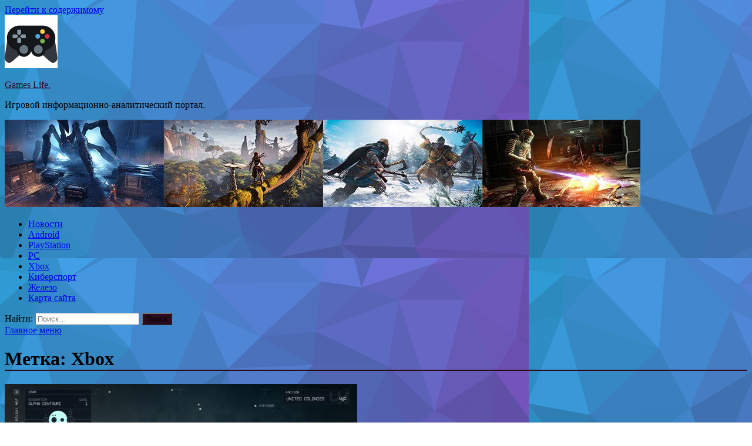

--- FILE ---
content_type: text/html; charset=UTF-8
request_url: https://liferp.ru/tag/xbox/page/18
body_size: 17206
content:
<!DOCTYPE html>
<html lang="ru-RU">
<head>
<meta charset="UTF-8">
<meta name="viewport" content="width=device-width, initial-scale=1">
<link rel="profile" href="http://gmpg.org/xfn/11">

<title>Xbox &#8212; Страница 18 &#8212; Games Life.</title>
    <style>
        #wpadminbar #wp-admin-bar-p404_free_top_button .ab-icon:before {
            content: "\f103";
            color: red;
            top: 2px;
        }
    </style>
<meta name='robots' content='max-image-preview:large' />
	<style>img:is([sizes="auto" i], [sizes^="auto," i]) { contain-intrinsic-size: 3000px 1500px }</style>
	<link rel='dns-prefetch' href='//fonts.googleapis.com' />
<link rel='stylesheet' id='wp-block-library-css' href='https://liferp.ru/wp-includes/css/dist/block-library/style.min.css' type='text/css' media='all' />
<style id='classic-theme-styles-inline-css' type='text/css'>
/*! This file is auto-generated */
.wp-block-button__link{color:#fff;background-color:#32373c;border-radius:9999px;box-shadow:none;text-decoration:none;padding:calc(.667em + 2px) calc(1.333em + 2px);font-size:1.125em}.wp-block-file__button{background:#32373c;color:#fff;text-decoration:none}
</style>
<style id='global-styles-inline-css' type='text/css'>
:root{--wp--preset--aspect-ratio--square: 1;--wp--preset--aspect-ratio--4-3: 4/3;--wp--preset--aspect-ratio--3-4: 3/4;--wp--preset--aspect-ratio--3-2: 3/2;--wp--preset--aspect-ratio--2-3: 2/3;--wp--preset--aspect-ratio--16-9: 16/9;--wp--preset--aspect-ratio--9-16: 9/16;--wp--preset--color--black: #000000;--wp--preset--color--cyan-bluish-gray: #abb8c3;--wp--preset--color--white: #ffffff;--wp--preset--color--pale-pink: #f78da7;--wp--preset--color--vivid-red: #cf2e2e;--wp--preset--color--luminous-vivid-orange: #ff6900;--wp--preset--color--luminous-vivid-amber: #fcb900;--wp--preset--color--light-green-cyan: #7bdcb5;--wp--preset--color--vivid-green-cyan: #00d084;--wp--preset--color--pale-cyan-blue: #8ed1fc;--wp--preset--color--vivid-cyan-blue: #0693e3;--wp--preset--color--vivid-purple: #9b51e0;--wp--preset--gradient--vivid-cyan-blue-to-vivid-purple: linear-gradient(135deg,rgba(6,147,227,1) 0%,rgb(155,81,224) 100%);--wp--preset--gradient--light-green-cyan-to-vivid-green-cyan: linear-gradient(135deg,rgb(122,220,180) 0%,rgb(0,208,130) 100%);--wp--preset--gradient--luminous-vivid-amber-to-luminous-vivid-orange: linear-gradient(135deg,rgba(252,185,0,1) 0%,rgba(255,105,0,1) 100%);--wp--preset--gradient--luminous-vivid-orange-to-vivid-red: linear-gradient(135deg,rgba(255,105,0,1) 0%,rgb(207,46,46) 100%);--wp--preset--gradient--very-light-gray-to-cyan-bluish-gray: linear-gradient(135deg,rgb(238,238,238) 0%,rgb(169,184,195) 100%);--wp--preset--gradient--cool-to-warm-spectrum: linear-gradient(135deg,rgb(74,234,220) 0%,rgb(151,120,209) 20%,rgb(207,42,186) 40%,rgb(238,44,130) 60%,rgb(251,105,98) 80%,rgb(254,248,76) 100%);--wp--preset--gradient--blush-light-purple: linear-gradient(135deg,rgb(255,206,236) 0%,rgb(152,150,240) 100%);--wp--preset--gradient--blush-bordeaux: linear-gradient(135deg,rgb(254,205,165) 0%,rgb(254,45,45) 50%,rgb(107,0,62) 100%);--wp--preset--gradient--luminous-dusk: linear-gradient(135deg,rgb(255,203,112) 0%,rgb(199,81,192) 50%,rgb(65,88,208) 100%);--wp--preset--gradient--pale-ocean: linear-gradient(135deg,rgb(255,245,203) 0%,rgb(182,227,212) 50%,rgb(51,167,181) 100%);--wp--preset--gradient--electric-grass: linear-gradient(135deg,rgb(202,248,128) 0%,rgb(113,206,126) 100%);--wp--preset--gradient--midnight: linear-gradient(135deg,rgb(2,3,129) 0%,rgb(40,116,252) 100%);--wp--preset--font-size--small: 13px;--wp--preset--font-size--medium: 20px;--wp--preset--font-size--large: 36px;--wp--preset--font-size--x-large: 42px;--wp--preset--spacing--20: 0.44rem;--wp--preset--spacing--30: 0.67rem;--wp--preset--spacing--40: 1rem;--wp--preset--spacing--50: 1.5rem;--wp--preset--spacing--60: 2.25rem;--wp--preset--spacing--70: 3.38rem;--wp--preset--spacing--80: 5.06rem;--wp--preset--shadow--natural: 6px 6px 9px rgba(0, 0, 0, 0.2);--wp--preset--shadow--deep: 12px 12px 50px rgba(0, 0, 0, 0.4);--wp--preset--shadow--sharp: 6px 6px 0px rgba(0, 0, 0, 0.2);--wp--preset--shadow--outlined: 6px 6px 0px -3px rgba(255, 255, 255, 1), 6px 6px rgba(0, 0, 0, 1);--wp--preset--shadow--crisp: 6px 6px 0px rgba(0, 0, 0, 1);}:where(.is-layout-flex){gap: 0.5em;}:where(.is-layout-grid){gap: 0.5em;}body .is-layout-flex{display: flex;}.is-layout-flex{flex-wrap: wrap;align-items: center;}.is-layout-flex > :is(*, div){margin: 0;}body .is-layout-grid{display: grid;}.is-layout-grid > :is(*, div){margin: 0;}:where(.wp-block-columns.is-layout-flex){gap: 2em;}:where(.wp-block-columns.is-layout-grid){gap: 2em;}:where(.wp-block-post-template.is-layout-flex){gap: 1.25em;}:where(.wp-block-post-template.is-layout-grid){gap: 1.25em;}.has-black-color{color: var(--wp--preset--color--black) !important;}.has-cyan-bluish-gray-color{color: var(--wp--preset--color--cyan-bluish-gray) !important;}.has-white-color{color: var(--wp--preset--color--white) !important;}.has-pale-pink-color{color: var(--wp--preset--color--pale-pink) !important;}.has-vivid-red-color{color: var(--wp--preset--color--vivid-red) !important;}.has-luminous-vivid-orange-color{color: var(--wp--preset--color--luminous-vivid-orange) !important;}.has-luminous-vivid-amber-color{color: var(--wp--preset--color--luminous-vivid-amber) !important;}.has-light-green-cyan-color{color: var(--wp--preset--color--light-green-cyan) !important;}.has-vivid-green-cyan-color{color: var(--wp--preset--color--vivid-green-cyan) !important;}.has-pale-cyan-blue-color{color: var(--wp--preset--color--pale-cyan-blue) !important;}.has-vivid-cyan-blue-color{color: var(--wp--preset--color--vivid-cyan-blue) !important;}.has-vivid-purple-color{color: var(--wp--preset--color--vivid-purple) !important;}.has-black-background-color{background-color: var(--wp--preset--color--black) !important;}.has-cyan-bluish-gray-background-color{background-color: var(--wp--preset--color--cyan-bluish-gray) !important;}.has-white-background-color{background-color: var(--wp--preset--color--white) !important;}.has-pale-pink-background-color{background-color: var(--wp--preset--color--pale-pink) !important;}.has-vivid-red-background-color{background-color: var(--wp--preset--color--vivid-red) !important;}.has-luminous-vivid-orange-background-color{background-color: var(--wp--preset--color--luminous-vivid-orange) !important;}.has-luminous-vivid-amber-background-color{background-color: var(--wp--preset--color--luminous-vivid-amber) !important;}.has-light-green-cyan-background-color{background-color: var(--wp--preset--color--light-green-cyan) !important;}.has-vivid-green-cyan-background-color{background-color: var(--wp--preset--color--vivid-green-cyan) !important;}.has-pale-cyan-blue-background-color{background-color: var(--wp--preset--color--pale-cyan-blue) !important;}.has-vivid-cyan-blue-background-color{background-color: var(--wp--preset--color--vivid-cyan-blue) !important;}.has-vivid-purple-background-color{background-color: var(--wp--preset--color--vivid-purple) !important;}.has-black-border-color{border-color: var(--wp--preset--color--black) !important;}.has-cyan-bluish-gray-border-color{border-color: var(--wp--preset--color--cyan-bluish-gray) !important;}.has-white-border-color{border-color: var(--wp--preset--color--white) !important;}.has-pale-pink-border-color{border-color: var(--wp--preset--color--pale-pink) !important;}.has-vivid-red-border-color{border-color: var(--wp--preset--color--vivid-red) !important;}.has-luminous-vivid-orange-border-color{border-color: var(--wp--preset--color--luminous-vivid-orange) !important;}.has-luminous-vivid-amber-border-color{border-color: var(--wp--preset--color--luminous-vivid-amber) !important;}.has-light-green-cyan-border-color{border-color: var(--wp--preset--color--light-green-cyan) !important;}.has-vivid-green-cyan-border-color{border-color: var(--wp--preset--color--vivid-green-cyan) !important;}.has-pale-cyan-blue-border-color{border-color: var(--wp--preset--color--pale-cyan-blue) !important;}.has-vivid-cyan-blue-border-color{border-color: var(--wp--preset--color--vivid-cyan-blue) !important;}.has-vivid-purple-border-color{border-color: var(--wp--preset--color--vivid-purple) !important;}.has-vivid-cyan-blue-to-vivid-purple-gradient-background{background: var(--wp--preset--gradient--vivid-cyan-blue-to-vivid-purple) !important;}.has-light-green-cyan-to-vivid-green-cyan-gradient-background{background: var(--wp--preset--gradient--light-green-cyan-to-vivid-green-cyan) !important;}.has-luminous-vivid-amber-to-luminous-vivid-orange-gradient-background{background: var(--wp--preset--gradient--luminous-vivid-amber-to-luminous-vivid-orange) !important;}.has-luminous-vivid-orange-to-vivid-red-gradient-background{background: var(--wp--preset--gradient--luminous-vivid-orange-to-vivid-red) !important;}.has-very-light-gray-to-cyan-bluish-gray-gradient-background{background: var(--wp--preset--gradient--very-light-gray-to-cyan-bluish-gray) !important;}.has-cool-to-warm-spectrum-gradient-background{background: var(--wp--preset--gradient--cool-to-warm-spectrum) !important;}.has-blush-light-purple-gradient-background{background: var(--wp--preset--gradient--blush-light-purple) !important;}.has-blush-bordeaux-gradient-background{background: var(--wp--preset--gradient--blush-bordeaux) !important;}.has-luminous-dusk-gradient-background{background: var(--wp--preset--gradient--luminous-dusk) !important;}.has-pale-ocean-gradient-background{background: var(--wp--preset--gradient--pale-ocean) !important;}.has-electric-grass-gradient-background{background: var(--wp--preset--gradient--electric-grass) !important;}.has-midnight-gradient-background{background: var(--wp--preset--gradient--midnight) !important;}.has-small-font-size{font-size: var(--wp--preset--font-size--small) !important;}.has-medium-font-size{font-size: var(--wp--preset--font-size--medium) !important;}.has-large-font-size{font-size: var(--wp--preset--font-size--large) !important;}.has-x-large-font-size{font-size: var(--wp--preset--font-size--x-large) !important;}
:where(.wp-block-post-template.is-layout-flex){gap: 1.25em;}:where(.wp-block-post-template.is-layout-grid){gap: 1.25em;}
:where(.wp-block-columns.is-layout-flex){gap: 2em;}:where(.wp-block-columns.is-layout-grid){gap: 2em;}
:root :where(.wp-block-pullquote){font-size: 1.5em;line-height: 1.6;}
</style>
<link rel='stylesheet' id='hitmag-style-css' href='https://liferp.ru/wp-content/themes/hitmag/style.css' type='text/css' media='all' />
<link rel='stylesheet' id='jquery-flexslider-css' href='https://liferp.ru/wp-content/themes/hitmag/css/flexslider.css' type='text/css' media='screen' />
<link rel='stylesheet' id='jquery-magnific-popup-css' href='https://liferp.ru/wp-content/themes/hitmag/css/magnific-popup.css' type='text/css' media='all' />
<script type="text/javascript" src="https://liferp.ru/wp-includes/js/jquery/jquery.min.js" id="jquery-core-js"></script>
<script type="text/javascript" src="https://liferp.ru/wp-includes/js/jquery/jquery-migrate.min.js" id="jquery-migrate-js"></script>
<!--[if lt IE 9]>
<script type="text/javascript" src="https://liferp.ru/wp-content/themes/hitmag/js/html5shiv.min.js" id="html5shiv-js"></script>
<![endif]-->
<script type="text/javascript" id="wp-disable-css-lazy-load-js-extra">
/* <![CDATA[ */
var WpDisableAsyncLinks = {"wp-disable-font-awesome":"https:\/\/liferp.ru\/wp-content\/themes\/hitmag\/css\/font-awesome.min.css","wp-disable-google-fonts":"\/\/fonts.googleapis.com\/css?family=Ubuntu:400,500,700|Lato:400,700,400italic,700italic|Open%20Sans:400,400italic,700&subset=latin,latin-ext"};
/* ]]> */
</script>
<script type="text/javascript" src="https://liferp.ru/wp-content/plugins/wp-disable/js/css-lazy-load.min.js" id="wp-disable-css-lazy-load-js"></script>
		<style type="text/css">
			
			button,
			input[type="button"],
			input[type="reset"],
			input[type="submit"] {
				background: #2D0B1E;
			}

            .th-readmore {
                background: #2D0B1E;
            }           

            a:hover {
                color: #2D0B1E;
            } 

            .main-navigation a:hover {
                background-color: #2D0B1E;
            }

            .main-navigation .current_page_item > a,
            .main-navigation .current-menu-item > a,
            .main-navigation .current_page_ancestor > a,
            .main-navigation .current-menu-ancestor > a {
                background-color: #2D0B1E;
            }

            .post-navigation .post-title:hover {
                color: #2D0B1E;
            }

            .top-navigation a:hover {
                color: #2D0B1E;
            }

            .top-navigation ul ul a:hover {
                background: #2D0B1E;
            }

            #top-nav-button:hover {
                color: #2D0B1E;
            }

            .responsive-mainnav li a:hover,
            .responsive-topnav li a:hover {
                background: #2D0B1E;
            }

            #hm-search-form .search-form .search-submit {
                background-color: #2D0B1E;
            }

            .nav-links .current {
                background: #2D0B1E;
            }

            .widget-title {
                border-bottom: 2px solid #2D0B1E;
            }

            .footer-widget-title {
                border-bottom: 2px solid #2D0B1E;
            }

            .widget-area a:hover {
                color: #2D0B1E;
            }

            .footer-widget-area a:hover {
                color: #2D0B1E;
            }

            .site-info a:hover {
                color: #2D0B1E;
            }

            .search-form .search-submit {
                background: #2D0B1E;
            }

            .hmb-entry-title a:hover {
                color: #2D0B1E;
            }

            .hmb-entry-meta a:hover,
            .hms-meta a:hover {
                color: #2D0B1E;
            }

            .hms-title a:hover {
                color: #2D0B1E;
            }

            .hmw-grid-post .post-title a:hover {
                color: #2D0B1E;
            }

            .footer-widget-area .hmw-grid-post .post-title a:hover,
            .footer-widget-area .hmb-entry-title a:hover,
            .footer-widget-area .hms-title a:hover {
                color: #2D0B1E;
            }

            .hm-tabs-wdt .ui-state-active {
                border-bottom: 2px solid #2D0B1E;
            }

            a.hm-viewall {
                background: #2D0B1E;
            }

            #hitmag-tags a,
            .widget_tag_cloud .tagcloud a {
                background: #2D0B1E;
            }

            .site-title a {
                color: #2D0B1E;
            }

            .hitmag-post .entry-title a:hover {
                color: #2D0B1E;
            }

            .hitmag-post .entry-meta a:hover {
                color: #2D0B1E;
            }

            .cat-links a {
                color: #2D0B1E;
            }

            .hitmag-single .entry-meta a:hover {
                color: #2D0B1E;
            }

            .hitmag-single .author a:hover {
                color: #2D0B1E;
            }

            .hm-author-content .author-posts-link {
                color: #2D0B1E;
            }

            .hm-tags-links a:hover {
                background: #2D0B1E;
            }

            .hm-tagged {
                background: #2D0B1E;
            }

            .hm-edit-link a.post-edit-link {
                background: #2D0B1E;
            }

            .arc-page-title {
                border-bottom: 2px solid #2D0B1E;
            }

            .srch-page-title {
                border-bottom: 2px solid #2D0B1E;
            }

            .hm-slider-details .cat-links {
                background: #2D0B1E;
            }

            .hm-rel-post .post-title a:hover {
                color: #2D0B1E;
            }

            .comment-author a {
                color: #2D0B1E;
            }

            .comment-metadata a:hover,
            .comment-metadata a:focus,
            .pingback .comment-edit-link:hover,
            .pingback .comment-edit-link:focus {
                color: #2D0B1E;
            }

            .comment-reply-link:hover,
            .comment-reply-link:focus {
                background: #2D0B1E;
            }

            .required {
                color: #2D0B1E;
            }

            .comment-reply-title small a:before {
                color: #2D0B1E;
            }		</style>
	
<meta name="description" content="Xbox | ">
<style type="text/css" id="custom-background-css">
body.custom-background { background-image: url("https://liferp.ru/wp-content/uploads/2022/07/1533326959_low-poly-background-generator-min.png"); background-position: left top; background-size: auto; background-repeat: repeat; background-attachment: scroll; }
</style>
	<link rel="icon" href="https://liferp.ru/wp-content/uploads/2022/07/igri2-150x150.png" sizes="32x32" />
<link rel="icon" href="https://liferp.ru/wp-content/uploads/2022/07/igri2-e1656735332247.png" sizes="192x192" />
<link rel="apple-touch-icon" href="https://liferp.ru/wp-content/uploads/2022/07/igri2-e1656735332247.png" />
<meta name="msapplication-TileImage" content="https://liferp.ru/wp-content/uploads/2022/07/igri2-e1656735332247.png" />
<link rel="alternate" type="application/rss+xml" title="RSS" href="https://liferp.ru/rsslatest.xml" /></head>

<body class="archive paged tag tag-xbox tag-24 custom-background wp-custom-logo paged-18 tag-paged-18 wp-theme-hitmag hfeed th-right-sidebar">

<div id="page" class="site hitmag-wrapper">
	<a class="skip-link screen-reader-text" href="#content">Перейти к содержимому</a>

	<header id="masthead" class="site-header" role="banner">
		
		
		<div class="header-main-area">
			<div class="hm-container">
			<div class="site-branding">
				<div class="site-branding-content">
					<div class="hm-logo">
						<a href="https://liferp.ru/" class="custom-logo-link" rel="home"><img width="90" height="90" src="https://liferp.ru/wp-content/uploads/2022/07/igri2-e1656735332247.png" class="custom-logo" alt="Games Life." decoding="async" /></a>					</div><!-- .hm-logo -->

					<div class="hm-site-title">
													<p class="site-title"><a href="https://liferp.ru/" rel="home">Games Life.</a></p>
													<p class="site-description">Игровой информационно-аналитический портал.</p>
											</div><!-- .hm-site-title -->
				</div><!-- .site-branding-content -->
			</div><!-- .site-branding -->

						</div><!-- .hm-container -->
		</div><!-- .header-main-area -->

		<div class="hm-header-image"><img src="https://liferp.ru/wp-content/uploads/2022/07/games_life_croped.jpg" height="149" width="1082" alt="" /></div>
		<div class="hm-nav-container">
			<nav id="site-navigation" class="main-navigation" role="navigation">
				<div class="hm-container">
				<div class="menu-glavnoe-menyu-container"><ul id="primary-menu" class="menu"><li id="menu-item-82" class="menu-item menu-item-type-taxonomy menu-item-object-category menu-item-82"><a href="https://liferp.ru/category/novosti">Новости</a></li>
<li id="menu-item-85" class="menu-item menu-item-type-taxonomy menu-item-object-category menu-item-85"><a href="https://liferp.ru/category/android">Android</a></li>
<li id="menu-item-79" class="menu-item menu-item-type-taxonomy menu-item-object-category menu-item-79"><a href="https://liferp.ru/category/playstation">PlayStation</a></li>
<li id="menu-item-84" class="menu-item menu-item-type-taxonomy menu-item-object-category menu-item-84"><a href="https://liferp.ru/category/pc">PC</a></li>
<li id="menu-item-80" class="menu-item menu-item-type-taxonomy menu-item-object-category menu-item-80"><a href="https://liferp.ru/category/xbox">Xbox</a></li>
<li id="menu-item-83" class="menu-item menu-item-type-taxonomy menu-item-object-category menu-item-83"><a href="https://liferp.ru/category/kibersport">Киберспорт</a></li>
<li id="menu-item-81" class="menu-item menu-item-type-taxonomy menu-item-object-category menu-item-81"><a href="https://liferp.ru/category/zhelezo">Железо</a></li>
<li id="menu-item-86" class="menu-item menu-item-type-post_type menu-item-object-page menu-item-86"><a href="https://liferp.ru/karta-sajta">Карта сайта</a></li>
</ul></div>
									<div class="hm-search-button-icon"></div>
					<div class="hm-search-box-container">
						<div class="hm-search-box">
							<form role="search" method="get" class="search-form" action="https://liferp.ru/">
				<label>
					<span class="screen-reader-text">Найти:</span>
					<input type="search" class="search-field" placeholder="Поиск&hellip;" value="" name="s" />
				</label>
				<input type="submit" class="search-submit" value="Поиск" />
			</form>						</div><!-- th-search-box -->
					</div><!-- .th-search-box-container -->
								</div><!-- .hm-container -->
			</nav><!-- #site-navigation -->
			<a href="#" class="navbutton" id="main-nav-button">Главное меню</a>
			<div class="responsive-mainnav"></div>
		</div><!-- .hm-nav-container -->

		
	</header><!-- #masthead -->

	<div id="content" class="site-content">
		<div class="hm-container">

<div id="primary" class="content-area">
	<main id="main" class="site-main" role="main">

		
			<header class="page-header">
				<h1 class="page-title arc-page-title">Метка: <span>Xbox</span></h1>			</header><!-- .page-header -->

			<div class="posts-wrap th-large-posts">
<article id="post-400" class="hitmag-post post-400 post type-post status-publish format-standard has-post-thumbnail hentry category-xbox tag-xbox tag-igry">
	
			<a href="https://liferp.ru/xbox/v-seti-poyavilas-karta-starfield-kotoruyu-vossozdal-igrok-na-osnove-gejmplejnogo-video.html" title="В сети появилась карта Starfield, которую воссоздал игрок на основе геймплейного видео">
			<div class="archive-thumb">
			<img width="600" height="327" src="https://liferp.ru/wp-content/uploads/2022/07/v-seti-pojavilas-karta-starfield-kotoruju-vossozdal-igrok-na-osnove-gejmplejnogo-video-32921f7.jpg" class="attachment-hitmag-featured size-hitmag-featured wp-post-image" alt="" decoding="async" fetchpriority="high" srcset="https://liferp.ru/wp-content/uploads/2022/07/v-seti-pojavilas-karta-starfield-kotoruju-vossozdal-igrok-na-osnove-gejmplejnogo-video-32921f7.jpg 600w, https://liferp.ru/wp-content/uploads/2022/07/v-seti-pojavilas-karta-starfield-kotoruju-vossozdal-igrok-na-osnove-gejmplejnogo-video-32921f7-300x164.jpg 300w" sizes="(max-width: 600px) 100vw, 600px" />			</div><!-- .archive-thumb -->
		</a>
		
	<div class="archive-content">
		<header class="entry-header">
			<div class="cat-links"><a href="https://liferp.ru/category/xbox" rel="category tag">Xbox</a></div><h3 class="entry-title"><a href="https://liferp.ru/xbox/v-seti-poyavilas-karta-starfield-kotoruyu-vossozdal-igrok-na-osnove-gejmplejnogo-video.html" rel="bookmark">В сети появилась карта Starfield, которую воссоздал игрок на основе геймплейного видео</a></h3>			<div class="entry-meta">
				<span class="comments-link"><a href="https://liferp.ru/xbox/v-seti-poyavilas-karta-starfield-kotoruyu-vossozdal-igrok-na-osnove-gejmplejnogo-video.html#respond">Оставьте комментарий</a></span>			</div><!-- .entry-meta -->
					</header><!-- .entry-header -->

		<div class="entry-summary">
			Несколько недель назад Bethesda показала геймплей Starfield. Энтузиаст-программист использовал полученную из геймплейной демонстрации информацию, чтобы воссоздать карту игрового мира Starfield. Свою работу он опубликовал на GitHub, позволив всем желающим ознакомиться с ней.
Пользователь, который создал карту, следующим образом описывает ее&hellip;					<a href="https://liferp.ru/xbox/v-seti-poyavilas-karta-starfield-kotoruyu-vossozdal-igrok-na-osnove-gejmplejnogo-video.html" class="th-readmore">Подробнее</a>
				
		</div><!-- .entry-summary -->
		
	</div><!-- .archive-content -->
</article><!-- #post-## -->
<article id="post-398" class="hitmag-post post-398 post type-post status-publish format-standard has-post-thumbnail hentry category-xbox tag-xbox tag-igry">
	
			<a href="https://liferp.ru/xbox/v-top-10-steam-minuvshej-nedeli-s-27-iyunya-po-3-iyulya-vnov-lidiruet-steam-deck.html" title="В ТОП-10 Steam минувшей недели, с 27 июня по 3 июля, вновь лидирует Steam Deck">
			<div class="archive-thumb">
			<img width="600" height="337" src="https://liferp.ru/wp-content/uploads/2022/07/v-top-10-steam-minuvshej-nedeli-s-27-ijunja-po-3-ijulja-vnov-lidiruet-steam-deck-7ee9803.jpg" class="attachment-hitmag-featured size-hitmag-featured wp-post-image" alt="" decoding="async" srcset="https://liferp.ru/wp-content/uploads/2022/07/v-top-10-steam-minuvshej-nedeli-s-27-ijunja-po-3-ijulja-vnov-lidiruet-steam-deck-7ee9803.jpg 600w, https://liferp.ru/wp-content/uploads/2022/07/v-top-10-steam-minuvshej-nedeli-s-27-ijunja-po-3-ijulja-vnov-lidiruet-steam-deck-7ee9803-300x169.jpg 300w" sizes="(max-width: 600px) 100vw, 600px" />			</div><!-- .archive-thumb -->
		</a>
		
	<div class="archive-content">
		<header class="entry-header">
			<div class="cat-links"><a href="https://liferp.ru/category/xbox" rel="category tag">Xbox</a></div><h3 class="entry-title"><a href="https://liferp.ru/xbox/v-top-10-steam-minuvshej-nedeli-s-27-iyunya-po-3-iyulya-vnov-lidiruet-steam-deck.html" rel="bookmark">В ТОП-10 Steam минувшей недели, с 27 июня по 3 июля, вновь лидирует Steam Deck</a></h3>			<div class="entry-meta">
				<span class="comments-link"><a href="https://liferp.ru/xbox/v-top-10-steam-minuvshej-nedeli-s-27-iyunya-po-3-iyulya-vnov-lidiruet-steam-deck.html#respond">Оставьте комментарий</a></span>			</div><!-- .entry-meta -->
					</header><!-- .entry-header -->

		<div class="entry-summary">
			Сервис Steam опубликовал очередные итоги недели, в рамках которых они публикуют информацию о 10 проектах, которые принесли максимальную выручку. Уже несколько недель подряд возглавляет список лидеров портативное игровое устройство Steam Deck, оно вновь заняло первое место на прошедшей неделе &#8212;&hellip;					<a href="https://liferp.ru/xbox/v-top-10-steam-minuvshej-nedeli-s-27-iyunya-po-3-iyulya-vnov-lidiruet-steam-deck.html" class="th-readmore">Подробнее</a>
				
		</div><!-- .entry-summary -->
		
	</div><!-- .archive-content -->
</article><!-- #post-## -->
<article id="post-396" class="hitmag-post post-396 post type-post status-publish format-standard has-post-thumbnail hentry category-xbox tag-xbox tag-igry">
	
			<a href="https://liferp.ru/xbox/sozdateli-starfield-i-redfall-nedovolny-izdatelstvom-bethesda.html" title="Создатели Starfield и Redfall недовольны издательством Bethesda">
			<div class="archive-thumb">
			<img width="600" height="337" src="https://liferp.ru/wp-content/uploads/2022/07/sozdateli-starfield-i-redfall-nedovolny-izdatelstvom-bethesda-0ef788a.jpg" class="attachment-hitmag-featured size-hitmag-featured wp-post-image" alt="" decoding="async" srcset="https://liferp.ru/wp-content/uploads/2022/07/sozdateli-starfield-i-redfall-nedovolny-izdatelstvom-bethesda-0ef788a.jpg 600w, https://liferp.ru/wp-content/uploads/2022/07/sozdateli-starfield-i-redfall-nedovolny-izdatelstvom-bethesda-0ef788a-300x169.jpg 300w" sizes="(max-width: 600px) 100vw, 600px" />			</div><!-- .archive-thumb -->
		</a>
		
	<div class="archive-content">
		<header class="entry-header">
			<div class="cat-links"><a href="https://liferp.ru/category/xbox" rel="category tag">Xbox</a></div><h3 class="entry-title"><a href="https://liferp.ru/xbox/sozdateli-starfield-i-redfall-nedovolny-izdatelstvom-bethesda.html" rel="bookmark">Создатели Starfield и Redfall недовольны издательством Bethesda</a></h3>			<div class="entry-meta">
				<span class="comments-link"><a href="https://liferp.ru/xbox/sozdateli-starfield-i-redfall-nedovolny-izdatelstvom-bethesda.html#respond">Оставьте комментарий</a></span>			</div><!-- .entry-meta -->
					</header><!-- .entry-header -->

		<div class="entry-summary">
			Разработчики двух ожидаемых проектов Bethesda, игр Starfield и Redfall, а также некоторых других студий издательства, недовольны руководителями компании. Об этом сообщает портал Kotaku, ссылаясь на свои источники. Причина недовольства &#8212; отсутствие явной позиции у Bethesda по вопросам репродуктивных прав работников,&hellip;					<a href="https://liferp.ru/xbox/sozdateli-starfield-i-redfall-nedovolny-izdatelstvom-bethesda.html" class="th-readmore">Подробнее</a>
				
		</div><!-- .entry-summary -->
		
	</div><!-- .archive-content -->
</article><!-- #post-## -->
<article id="post-392" class="hitmag-post post-392 post type-post status-publish format-standard has-post-thumbnail hentry category-playstation tag-microsoft tag-xbox tag-xbox-wire tag-xbox-wire-na-russkom tag-fil-spenser">
	
			<a href="https://liferp.ru/playstation/rossijskoj-versii-novostnogo-sajta-xbox-wire-bolshe-net-microsoft-molcha-udalila-stranicu.html" title="Российской версии новостного сайта Xbox Wire больше нет — Microsoft молча удалила страницу">
			<div class="archive-thumb">
			<img width="600" height="258" src="https://liferp.ru/wp-content/uploads/2022/07/rossijskoj-versii-novostnogo-sajta-xbox-wire-bolshe-net-microsoft-molcha-udalila-stranicu-9feb24c.jpg" class="attachment-hitmag-featured size-hitmag-featured wp-post-image" alt="" decoding="async" loading="lazy" srcset="https://liferp.ru/wp-content/uploads/2022/07/rossijskoj-versii-novostnogo-sajta-xbox-wire-bolshe-net-microsoft-molcha-udalila-stranicu-9feb24c.jpg 600w, https://liferp.ru/wp-content/uploads/2022/07/rossijskoj-versii-novostnogo-sajta-xbox-wire-bolshe-net-microsoft-molcha-udalila-stranicu-9feb24c-300x129.jpg 300w" sizes="auto, (max-width: 600px) 100vw, 600px" />			</div><!-- .archive-thumb -->
		</a>
		
	<div class="archive-content">
		<header class="entry-header">
			<div class="cat-links"><a href="https://liferp.ru/category/playstation" rel="category tag">PlayStation</a></div><h3 class="entry-title"><a href="https://liferp.ru/playstation/rossijskoj-versii-novostnogo-sajta-xbox-wire-bolshe-net-microsoft-molcha-udalila-stranicu.html" rel="bookmark">Российской версии новостного сайта Xbox Wire больше нет — Microsoft молча удалила страницу</a></h3>			<div class="entry-meta">
				<span class="comments-link"><a href="https://liferp.ru/playstation/rossijskoj-versii-novostnogo-sajta-xbox-wire-bolshe-net-microsoft-molcha-udalila-stranicu.html#respond">Оставьте комментарий</a></span>			</div><!-- .entry-meta -->
					</header><!-- .entry-header -->

		<div class="entry-summary">
			Российская версия официального новостного сайта Xbox больше не открывается — Microsoft полностью удалила её, не делая при этом никаких заявлений. При попытке зайти на страницу срабатывает переадресация на американскую версию Xbox Wire. 
В списке регионов Россия тоже больше не упоминается&hellip;					<a href="https://liferp.ru/playstation/rossijskoj-versii-novostnogo-sajta-xbox-wire-bolshe-net-microsoft-molcha-udalila-stranicu.html" class="th-readmore">Подробнее</a>
				
		</div><!-- .entry-summary -->
		
	</div><!-- .archive-content -->
</article><!-- #post-## -->
<article id="post-371" class="hitmag-post post-371 post type-post status-publish format-standard has-post-thumbnail hentry category-xbox tag-xbox tag-igry">
	
			<a href="https://liferp.ru/xbox/my-hero-ultra-rumble-vypustyat-na-xbox-dlya-zapadnyx-igrokov.html" title="My Hero Ultra Rumble выпустят на Xbox для западных игроков">
			<div class="archive-thumb">
			<img width="600" height="337" src="https://liferp.ru/wp-content/uploads/2022/07/my-hero-ultra-rumble-vypustjat-na-xbox-dlja-zapadnyh-igrokov-bc6ee51.jpg" class="attachment-hitmag-featured size-hitmag-featured wp-post-image" alt="" decoding="async" loading="lazy" srcset="https://liferp.ru/wp-content/uploads/2022/07/my-hero-ultra-rumble-vypustjat-na-xbox-dlja-zapadnyh-igrokov-bc6ee51.jpg 600w, https://liferp.ru/wp-content/uploads/2022/07/my-hero-ultra-rumble-vypustjat-na-xbox-dlja-zapadnyh-igrokov-bc6ee51-300x169.jpg 300w" sizes="auto, (max-width: 600px) 100vw, 600px" />			</div><!-- .archive-thumb -->
		</a>
		
	<div class="archive-content">
		<header class="entry-header">
			<div class="cat-links"><a href="https://liferp.ru/category/xbox" rel="category tag">Xbox</a></div><h3 class="entry-title"><a href="https://liferp.ru/xbox/my-hero-ultra-rumble-vypustyat-na-xbox-dlya-zapadnyx-igrokov.html" rel="bookmark">My Hero Ultra Rumble выпустят на Xbox для западных игроков</a></h3>			<div class="entry-meta">
				<span class="comments-link"><a href="https://liferp.ru/xbox/my-hero-ultra-rumble-vypustyat-na-xbox-dlya-zapadnyx-igrokov.html#respond">Оставьте комментарий</a></span>			</div><!-- .entry-meta -->
					</header><!-- .entry-header -->

		<div class="entry-summary">
			Издательство Bandai Namco сообщило о планах выпустить для западных игроков проект My Hero Ultra Rumble. Игра появится на Xbox One, Xbox Series X | S, Playstation 4, Playstation 5 и PC. Сроки запуска проекта пока не называются, но известно, что&hellip;					<a href="https://liferp.ru/xbox/my-hero-ultra-rumble-vypustyat-na-xbox-dlya-zapadnyx-igrokov.html" class="th-readmore">Подробнее</a>
				
		</div><!-- .entry-summary -->
		
	</div><!-- .archive-content -->
</article><!-- #post-## -->
<article id="post-369" class="hitmag-post post-369 post type-post status-publish format-standard has-post-thumbnail hentry category-xbox tag-xbox tag-igry">
	
			<a href="https://liferp.ru/xbox/dlc-forza-horizon-5-hot-wheels-dostupno-dlya-predzakaza-v-microsoft-store.html" title="DLC Forza Horizon 5: Hot Wheels доступно для предзаказа в Microsoft Store">
			<div class="archive-thumb">
			<img width="600" height="337" src="https://liferp.ru/wp-content/uploads/2022/07/dlc-forza-horizon-5-hot-wheels-dostupno-dlja-predzakaza-v-microsoft-store-58f6974.jpg" class="attachment-hitmag-featured size-hitmag-featured wp-post-image" alt="" decoding="async" loading="lazy" srcset="https://liferp.ru/wp-content/uploads/2022/07/dlc-forza-horizon-5-hot-wheels-dostupno-dlja-predzakaza-v-microsoft-store-58f6974.jpg 600w, https://liferp.ru/wp-content/uploads/2022/07/dlc-forza-horizon-5-hot-wheels-dostupno-dlja-predzakaza-v-microsoft-store-58f6974-300x169.jpg 300w" sizes="auto, (max-width: 600px) 100vw, 600px" />			</div><!-- .archive-thumb -->
		</a>
		
	<div class="archive-content">
		<header class="entry-header">
			<div class="cat-links"><a href="https://liferp.ru/category/xbox" rel="category tag">Xbox</a></div><h3 class="entry-title"><a href="https://liferp.ru/xbox/dlc-forza-horizon-5-hot-wheels-dostupno-dlya-predzakaza-v-microsoft-store.html" rel="bookmark">DLC Forza Horizon 5: Hot Wheels доступно для предзаказа в Microsoft Store</a></h3>			<div class="entry-meta">
				<span class="comments-link"><a href="https://liferp.ru/xbox/dlc-forza-horizon-5-hot-wheels-dostupno-dlya-predzakaza-v-microsoft-store.html#respond">Оставьте комментарий</a></span>			</div><!-- .entry-meta -->
					</header><!-- .entry-header -->

		<div class="entry-summary">
			В Microsoft Store стало доступно для предварительного заказа первое крупное дополнение для Forza Horizon 5 &#8212; DLC Hot Wheels. Дополнение было представлено несколько недель назад в рамках Xbox &amp; Bethesda Showcase, в нем игроков 200 километров извилистых трасс в стиле&hellip;					<a href="https://liferp.ru/xbox/dlc-forza-horizon-5-hot-wheels-dostupno-dlya-predzakaza-v-microsoft-store.html" class="th-readmore">Подробнее</a>
				
		</div><!-- .entry-summary -->
		
	</div><!-- .archive-content -->
</article><!-- #post-## -->
<article id="post-367" class="hitmag-post post-367 post type-post status-publish format-standard has-post-thumbnail hentry category-xbox tag-xbox tag-igry">
	
			<a href="https://liferp.ru/xbox/vse-bolshe-insajderov-govoryat-o-razrabotke-portativnoj-xbox.html" title="Все больше инсайдеров говорят о разработке портативной Xbox">
			<div class="archive-thumb">
			<img width="600" height="337" src="https://liferp.ru/wp-content/uploads/2022/07/vse-bolshe-insajderov-govorjat-o-razrabotke-portativnoj-xbox-7983a1a.jpg" class="attachment-hitmag-featured size-hitmag-featured wp-post-image" alt="" decoding="async" loading="lazy" srcset="https://liferp.ru/wp-content/uploads/2022/07/vse-bolshe-insajderov-govorjat-o-razrabotke-portativnoj-xbox-7983a1a.jpg 600w, https://liferp.ru/wp-content/uploads/2022/07/vse-bolshe-insajderov-govorjat-o-razrabotke-portativnoj-xbox-7983a1a-300x169.jpg 300w" sizes="auto, (max-width: 600px) 100vw, 600px" />			</div><!-- .archive-thumb -->
		</a>
		
	<div class="archive-content">
		<header class="entry-header">
			<div class="cat-links"><a href="https://liferp.ru/category/xbox" rel="category tag">Xbox</a></div><h3 class="entry-title"><a href="https://liferp.ru/xbox/vse-bolshe-insajderov-govoryat-o-razrabotke-portativnoj-xbox.html" rel="bookmark">Все больше инсайдеров говорят о разработке портативной Xbox</a></h3>			<div class="entry-meta">
				<span class="comments-link"><a href="https://liferp.ru/xbox/vse-bolshe-insajderov-govoryat-o-razrabotke-portativnoj-xbox.html#respond">Оставьте комментарий</a></span>			</div><!-- .entry-meta -->
					</header><!-- .entry-header -->

		<div class="entry-summary">
			В последние дни в сети обсуждается возможная разработка со стороны Microsoft портативной игровой приставки Xbox. Изначально об этом заговорил игровой инсайдер Джез Корден, а потом его слова поддержал другой инсайдер &#8212; Rand_al_Thor19. Конкретной информации о том, что это будет за&hellip;					<a href="https://liferp.ru/xbox/vse-bolshe-insajderov-govoryat-o-razrabotke-portativnoj-xbox.html" class="th-readmore">Подробнее</a>
				
		</div><!-- .entry-summary -->
		
	</div><!-- .archive-content -->
</article><!-- #post-## -->
<article id="post-311" class="hitmag-post post-311 post type-post status-publish format-standard has-post-thumbnail hentry category-xbox tag-xbox tag-igry tag-skidki">
	
			<a href="https://liferp.ru/xbox/930-igr-i-dlc-dlya-xbox-so-skidkami-v-xode-rasprodazh-v-microsoft-store.html" title="930+ игр и DLC для Xbox со скидками в ходе распродаж в Microsoft Store">
			<div class="archive-thumb">
			<img width="600" height="337" src="https://liferp.ru/wp-content/uploads/2022/07/930-igr-i-dlc-dlja-xbox-so-skidkami-v-hode-rasprodazh-v-microsoft-store-3e55a62.jpg" class="attachment-hitmag-featured size-hitmag-featured wp-post-image" alt="" decoding="async" loading="lazy" srcset="https://liferp.ru/wp-content/uploads/2022/07/930-igr-i-dlc-dlja-xbox-so-skidkami-v-hode-rasprodazh-v-microsoft-store-3e55a62.jpg 600w, https://liferp.ru/wp-content/uploads/2022/07/930-igr-i-dlc-dlja-xbox-so-skidkami-v-hode-rasprodazh-v-microsoft-store-3e55a62-300x169.jpg 300w" sizes="auto, (max-width: 600px) 100vw, 600px" />			</div><!-- .archive-thumb -->
		</a>
		
	<div class="archive-content">
		<header class="entry-header">
			<div class="cat-links"><a href="https://liferp.ru/category/xbox" rel="category tag">Xbox</a></div><h3 class="entry-title"><a href="https://liferp.ru/xbox/930-igr-i-dlc-dlya-xbox-so-skidkami-v-xode-rasprodazh-v-microsoft-store.html" rel="bookmark">930+ игр и DLC для Xbox со скидками в ходе распродаж в Microsoft Store</a></h3>			<div class="entry-meta">
				<span class="comments-link"><a href="https://liferp.ru/xbox/930-igr-i-dlc-dlya-xbox-so-skidkami-v-xode-rasprodazh-v-microsoft-store.html#respond">Оставьте комментарий</a></span>			</div><!-- .entry-meta -->
					</header><!-- .entry-header -->

		<div class="entry-summary">
			Сегодня, 21 июня, в Microsoft Store стартовала очередная распродажа с еженедельными скидками, которая продлится до 28 июня. Вместе с тем, идет распродажа Xbox Deals Unlocked 2022, в рамках которой предлагается больше 500 проектов со скидками &#8212; она продлится до 23&hellip;					<a href="https://liferp.ru/xbox/930-igr-i-dlc-dlya-xbox-so-skidkami-v-xode-rasprodazh-v-microsoft-store.html" class="th-readmore">Подробнее</a>
				
		</div><!-- .entry-summary -->
		
	</div><!-- .archive-content -->
</article><!-- #post-## -->
<article id="post-309" class="hitmag-post post-309 post type-post status-publish format-standard has-post-thumbnail hentry category-xbox tag-xbox tag-igry">
	
			<a href="https://liferp.ru/xbox/iyulskaya-beta-multiversus-perejdet-v-rannij-reliz-esli-ne-budet-problem.html" title="Июльская бета MultiVersus перейдет в ранний релиз, если не будет проблем">
			<div class="archive-thumb">
			<img width="600" height="333" src="https://liferp.ru/wp-content/uploads/2022/07/ijulskaja-beta-multiversus-perejdet-v-rannij-reliz-esli-ne-budet-problem-f592c27.jpg" class="attachment-hitmag-featured size-hitmag-featured wp-post-image" alt="" decoding="async" loading="lazy" srcset="https://liferp.ru/wp-content/uploads/2022/07/ijulskaja-beta-multiversus-perejdet-v-rannij-reliz-esli-ne-budet-problem-f592c27.jpg 600w, https://liferp.ru/wp-content/uploads/2022/07/ijulskaja-beta-multiversus-perejdet-v-rannij-reliz-esli-ne-budet-problem-f592c27-300x167.jpg 300w" sizes="auto, (max-width: 600px) 100vw, 600px" />			</div><!-- .archive-thumb -->
		</a>
		
	<div class="archive-content">
		<header class="entry-header">
			<div class="cat-links"><a href="https://liferp.ru/category/xbox" rel="category tag">Xbox</a></div><h3 class="entry-title"><a href="https://liferp.ru/xbox/iyulskaya-beta-multiversus-perejdet-v-rannij-reliz-esli-ne-budet-problem.html" rel="bookmark">Июльская бета MultiVersus перейдет в ранний релиз, если не будет проблем</a></h3>			<div class="entry-meta">
				<span class="comments-link"><a href="https://liferp.ru/xbox/iyulskaya-beta-multiversus-perejdet-v-rannij-reliz-esli-ne-budet-problem.html#respond">Оставьте комментарий</a></span>			</div><!-- .entry-meta -->
					</header><!-- .entry-header -->

		<div class="entry-summary">
			В июле разработчики файтинга MultiVersus обещают запустить открытую бета-версию. На данный момент нет точной даты, когда она станет доступна, как и нет информации о контенте, который в ней будет. Но, похоже, разработчики рассчитывают, что бета станет своеобразным ранним релизом.
Директор&hellip;					<a href="https://liferp.ru/xbox/iyulskaya-beta-multiversus-perejdet-v-rannij-reliz-esli-ne-budet-problem.html" class="th-readmore">Подробнее</a>
				
		</div><!-- .entry-summary -->
		
	</div><!-- .archive-content -->
</article><!-- #post-## -->
<article id="post-245" class="hitmag-post post-245 post type-post status-publish format-standard has-post-thumbnail hentry category-xbox tag-xbox tag-igry">
	
			<a href="https://liferp.ru/xbox/predstavili-gejmplejnyj-trejler-digimon-survive-igra-vyjdet-v-iyule.html" title="Представили геймплейный трейлер Digimon Survive, игра выйдет в июле">
			<div class="archive-thumb">
			<img width="600" height="337" src="https://liferp.ru/wp-content/uploads/2022/07/predstavili-gejmplejnyj-trejler-digimon-survive-igra-vyjdet-v-ijule-1233790.jpg" class="attachment-hitmag-featured size-hitmag-featured wp-post-image" alt="" decoding="async" loading="lazy" srcset="https://liferp.ru/wp-content/uploads/2022/07/predstavili-gejmplejnyj-trejler-digimon-survive-igra-vyjdet-v-ijule-1233790.jpg 600w, https://liferp.ru/wp-content/uploads/2022/07/predstavili-gejmplejnyj-trejler-digimon-survive-igra-vyjdet-v-ijule-1233790-300x169.jpg 300w" sizes="auto, (max-width: 600px) 100vw, 600px" />			</div><!-- .archive-thumb -->
		</a>
		
	<div class="archive-content">
		<header class="entry-header">
			<div class="cat-links"><a href="https://liferp.ru/category/xbox" rel="category tag">Xbox</a></div><h3 class="entry-title"><a href="https://liferp.ru/xbox/predstavili-gejmplejnyj-trejler-digimon-survive-igra-vyjdet-v-iyule.html" rel="bookmark">Представили геймплейный трейлер Digimon Survive, игра выйдет в июле</a></h3>			<div class="entry-meta">
				<span class="comments-link"><a href="https://liferp.ru/xbox/predstavili-gejmplejnyj-trejler-digimon-survive-igra-vyjdet-v-iyule.html#respond">Оставьте комментарий</a></span>			</div><!-- .entry-meta -->
					</header><!-- .entry-header -->

		<div class="entry-summary">
			Bandai Namco анонсировала игру Digimon Survive еще в 2018 году, после чего проект пропал с радаров на продолжительное время. В этом году разработчики вернулись с новостями, объявив, что игра выйдет, кроме прочих платформ, на Xbox One. Релиз назначен на 29&hellip;					<a href="https://liferp.ru/xbox/predstavili-gejmplejnyj-trejler-digimon-survive-igra-vyjdet-v-iyule.html" class="th-readmore">Подробнее</a>
				
		</div><!-- .entry-summary -->
		
	</div><!-- .archive-content -->
</article><!-- #post-## --></div><!-- .posts-wrap -->
	<nav class="navigation pagination" aria-label="Пагинация записей">
		<h2 class="screen-reader-text">Пагинация записей</h2>
		<div class="nav-links"><a class="prev page-numbers" href="https://liferp.ru/tag/xbox/page/17">Назад</a>
<a class="page-numbers" href="https://liferp.ru/tag/xbox/">1</a>
<span class="page-numbers dots">&hellip;</span>
<a class="page-numbers" href="https://liferp.ru/tag/xbox/page/17">17</a>
<span aria-current="page" class="page-numbers current">18</span>
<a class="page-numbers" href="https://liferp.ru/tag/xbox/page/19">19</a>
<a class="page-numbers" href="https://liferp.ru/tag/xbox/page/20">20</a>
<a class="next page-numbers" href="https://liferp.ru/tag/xbox/page/19">Далее</a></div>
	</nav>
	</main><!-- #main -->
</div><!-- #primary -->

﻿
<p></p>
<p>


<aside id="secondary" class="widget-area" role="complementary">
	<section id="search-2" class="widget widget_search"><h4 class="widget-title">Поиск</h4><form role="search" method="get" class="search-form" action="https://liferp.ru/">
				<label>
					<span class="screen-reader-text">Найти:</span>
					<input type="search" class="search-field" placeholder="Поиск&hellip;" value="" name="s" />
				</label>
				<input type="submit" class="search-submit" value="Поиск" />
			</form></section><section id="hitmag_dual_category_posts-2" class="widget widget_hitmag_dual_category_posts">		<!-- Category 1 -->
		<div class="hm-dualc-left">
			<h4 class="widget-title">Новые записи</h4>
                                                                    
                        <div class="hmbd-post">
                                                            <a href="https://liferp.ru/zhelezo/benchmark-avx-512-v-aida64-teper-optimizirovan-dlia-amd-ryzen-7000.html" title="Бенчмарк AVX-512 в AIDA64 теперь оптимизирован для AMD Ryzen 7000"><img width="348" height="187" src="https://liferp.ru/wp-content/uploads/2022/07/benchmark-avx-512-v-aida64-teper-optimizirovan-dlja-amd-ryzen-7000-fd45300-348x187.jpg" class="attachment-hitmag-grid size-hitmag-grid wp-post-image" alt="" decoding="async" loading="lazy" /></a>
                            
                            <div class="cat-links"><a href="https://liferp.ru/category/zhelezo" rel="category tag">Железо</a></div>
                            <h3 class="hmb-entry-title"><a href="https://liferp.ru/zhelezo/benchmark-avx-512-v-aida64-teper-optimizirovan-dlia-amd-ryzen-7000.html" rel="bookmark">Бенчмарк AVX-512 в AIDA64 теперь оптимизирован для AMD Ryzen 7000</a></h3>						

                            <div class="hmb-entry-meta">
                                <span class="comments-link"><a href="https://liferp.ru/zhelezo/benchmark-avx-512-v-aida64-teper-optimizirovan-dlia-amd-ryzen-7000.html#respond">Оставьте комментарий</a></span>                            </div><!-- .entry-meta -->

                            <div class="hmb-entry-summary">Состоялся релиз новой версии
                                                                                                                                                                                                                                                                                                                                                                                                                                                                                                                                                                                                                                                                                                         Реклама                                          
Софт для мониторинга и тестирования компьютерного &#171;железа&#187; обновился до новой версии. Помимо добавления поддержки нескольких новых видеокарт (в числе которых есть и NVIDIA RTX 4090) разработчики также обновили встроенный бенчмарк AVX-512 и AVX-2. Теперь последний&hellip;</div>
                        </div><!-- .hmbd-post -->

                                                                                                    <div class="hms-post">
                                                            <div class="hms-thumb">
                                    <a href="https://liferp.ru/zhelezo/nvidia-rtx-4090-pokazyvaet-160-kadrov-v-sekyndy-v-control-pri-4k-i-trassirovke.html" rel="bookmark" title="NVIDIA RTX 4090 показывает 160 кадров в секунду в Control при 4K и трассировке">	
                                        <img width="135" height="93" src="https://liferp.ru/wp-content/uploads/2022/07/nvidia-rtx-4090-pokazyvaet-160-kadrov-v-sekundu-v-control-pri-4k-i-trassirovke-7e5f798-135x93.webp" class="attachment-hitmag-thumbnail size-hitmag-thumbnail wp-post-image" alt="" decoding="async" loading="lazy" />                                    </a>
                                </div>
                                                        <div class="hms-details">
                                <h3 class="hms-title"><a href="https://liferp.ru/zhelezo/nvidia-rtx-4090-pokazyvaet-160-kadrov-v-sekyndy-v-control-pri-4k-i-trassirovke.html" rel="bookmark">NVIDIA RTX 4090 показывает 160 кадров в секунду в Control при 4K и трассировке</a></h3>                                <p class="hms-meta"><time class="entry-date published updated" datetime="2022-07-20T13:50:04+03:00">20.07.2022</time></p>
                            </div>
                        </div>
                                                                                                    <div class="hms-post">
                                                            <div class="hms-thumb">
                                    <a href="https://liferp.ru/zhelezo/intel-anonsirovala-povyshenie-cen-na-svoi-processory.html" rel="bookmark" title="Intel анонсировала повышение цен на свои процессоры">	
                                        <img width="135" height="93" src="https://liferp.ru/wp-content/uploads/2022/07/intel-anonsirovala-povyshenie-cen-na-svoi-processory-06bd517-135x93.webp" class="attachment-hitmag-thumbnail size-hitmag-thumbnail wp-post-image" alt="" decoding="async" loading="lazy" />                                    </a>
                                </div>
                                                        <div class="hms-details">
                                <h3 class="hms-title"><a href="https://liferp.ru/zhelezo/intel-anonsirovala-povyshenie-cen-na-svoi-processory.html" rel="bookmark">Intel анонсировала повышение цен на свои процессоры</a></h3>                                <p class="hms-meta"><time class="entry-date published updated" datetime="2022-07-20T13:50:03+03:00">20.07.2022</time></p>
                            </div>
                        </div>
                                                                                                    <div class="hms-post">
                                                            <div class="hms-thumb">
                                    <a href="https://liferp.ru/zhelezo/samye-grafonistye-anime-vseh-vremen.html" rel="bookmark" title="Самые графонистые аниме всех времен">	
                                        <img width="135" height="93" src="https://liferp.ru/wp-content/uploads/2022/07/samye-grafonistye-anime-vseh-vremen-8cf5523-135x93.webp" class="attachment-hitmag-thumbnail size-hitmag-thumbnail wp-post-image" alt="" decoding="async" loading="lazy" />                                    </a>
                                </div>
                                                        <div class="hms-details">
                                <h3 class="hms-title"><a href="https://liferp.ru/zhelezo/samye-grafonistye-anime-vseh-vremen.html" rel="bookmark">Самые графонистые аниме всех времен</a></h3>                                <p class="hms-meta"><time class="entry-date published updated" datetime="2022-07-19T16:50:02+03:00">19.07.2022</time></p>
                            </div>
                        </div>
                                                                                                    <div class="hms-post">
                                                            <div class="hms-thumb">
                                    <a href="https://liferp.ru/zhelezo/razgon-delaet-intel-arc-a380-dovolno-bystroi-videokartoi.html" rel="bookmark" title="Разгон делает Intel Arc A380 довольно быстрой видеокартой">	
                                        <img width="135" height="93" src="https://liferp.ru/wp-content/uploads/2022/07/razgon-delaet-intel-arc-a380-dovolno-bystroj-videokartoj-6a6be45-135x93.jpg" class="attachment-hitmag-thumbnail size-hitmag-thumbnail wp-post-image" alt="" decoding="async" loading="lazy" />                                    </a>
                                </div>
                                                        <div class="hms-details">
                                <h3 class="hms-title"><a href="https://liferp.ru/zhelezo/razgon-delaet-intel-arc-a380-dovolno-bystroi-videokartoi.html" rel="bookmark">Разгон делает Intel Arc A380 довольно быстрой видеокартой</a></h3>                                <p class="hms-meta"><time class="entry-date published updated" datetime="2022-07-19T09:50:06+03:00">19.07.2022</time></p>
                            </div>
                        </div>
                                                                                                    <div class="hms-post">
                                                            <div class="hms-thumb">
                                    <a href="https://liferp.ru/zhelezo/nvidia-rtx-4090-na-90-bystree-chem-rtx-3090-v-3dmark.html" rel="bookmark" title="NVIDIA RTX 4090 на 90% быстрее, чем RTX 3090 в 3DMark">	
                                        <img width="135" height="93" src="https://liferp.ru/wp-content/uploads/2022/07/nvidia-rtx-4090-na-90-bystree-chem-rtx-3090-v-3dmark-fbb7dfd-135x93.webp" class="attachment-hitmag-thumbnail size-hitmag-thumbnail wp-post-image" alt="" decoding="async" loading="lazy" />                                    </a>
                                </div>
                                                        <div class="hms-details">
                                <h3 class="hms-title"><a href="https://liferp.ru/zhelezo/nvidia-rtx-4090-na-90-bystree-chem-rtx-3090-v-3dmark.html" rel="bookmark">NVIDIA RTX 4090 на 90% быстрее, чем RTX 3090 в 3DMark</a></h3>                                <p class="hms-meta"><time class="entry-date published updated" datetime="2022-07-19T09:50:04+03:00">19.07.2022</time></p>
                            </div>
                        </div>
                                                                                    
		</div><!-- .hm-dualc-left -->


		<!-- Category 2 -->

		<div class="hm-dualc-right">
			
							
                            
                    <div class="hmbd-post">
                                                    <a href="https://liferp.ru/kibersport/id-software-otstranila-ot-ychastiia-v-sorevnovaniiah-po-quake-igrokov-iz-rossii-i-belarysi.html" title="id Software отстранила от участия в соревнованиях по Quake игроков из России и Беларуси"><img width="348" height="215" src="https://liferp.ru/wp-content/uploads/2022/07/d46dbc2471fa40a8a12f0833d9dfeeb7-348x215.webp" class="attachment-hitmag-grid size-hitmag-grid wp-post-image" alt="" decoding="async" loading="lazy" /></a>
                        
                        <div class="cat-links"><a href="https://liferp.ru/category/kibersport" rel="category tag">Киберспорт</a></div>
                        <h3 class="hmb-entry-title"><a href="https://liferp.ru/kibersport/id-software-otstranila-ot-ychastiia-v-sorevnovaniiah-po-quake-igrokov-iz-rossii-i-belarysi.html" rel="bookmark">id Software отстранила от участия в соревнованиях по Quake игроков из России и Беларуси</a></h3>						
                        
                        <div class="hmb-entry-meta">
                                <span class="comments-link"><a href="https://liferp.ru/kibersport/id-software-otstranila-ot-ychastiia-v-sorevnovaniiah-po-quake-igrokov-iz-rossii-i-belarysi.html#respond">Оставьте комментарий</a></span>                        </div><!-- .entry-meta -->
                        <div class="hmb-entry-summary">Фото: Quake Champions
Официальный аккаунт Quake: Champions в Twitter сообщил, что принял решение отстранить от участия игроков из России и Беларуси — они не смогут принимать участие в турнирах Quake Pro League и Quake Challengers.
 
Решение id Software, разработчиков Quake&hellip;</div>
                    </div><!-- .hmdb-post -->
                    
                                                                    
                    <div class="hms-post">
                                                    <div class="hms-thumb">
                                <a href="https://liferp.ru/kibersport/navi-soobshila-o-polnom-prekrashenii-sotrydnichestva-s-esforce-iz-za-sobytii-v-ykraine.html" rel="bookmark" title="NaVi сообщила о полном прекращении сотрудничества с ESforce из-за событий в Украине">	
                                    <img width="135" height="93" src="https://liferp.ru/wp-content/uploads/2022/07/294d954c21b8a3cf04a2e0bbba35d3e4-135x93.webp" class="attachment-hitmag-thumbnail size-hitmag-thumbnail wp-post-image" alt="" decoding="async" loading="lazy" />                                </a>
                            </div>
                                                <div class="hms-details">
                            <h3 class="hms-title"><a href="https://liferp.ru/kibersport/navi-soobshila-o-polnom-prekrashenii-sotrydnichestva-s-esforce-iz-za-sobytii-v-ykraine.html" rel="bookmark">NaVi сообщила о полном прекращении сотрудничества с ESforce из-за событий в Украине</a></h3>                            <p class="hms-meta"><time class="entry-date published updated" datetime="2022-07-03T04:50:04+03:00">03.07.2022</time></p>
                        </div>
                    </div>

                                                                    
                    <div class="hms-post">
                                                    <div class="hms-thumb">
                                <a href="https://liferp.ru/kibersport/vice-premer-ykrainy-prizval-sony-i-microsoft-prekratit-podderjky-rossiiskih-rynkov.html" rel="bookmark" title="Вице-премьер Украины призвал Sony и Microsoft прекратить поддержку российских рынков">	
                                    <img width="135" height="93" src="https://liferp.ru/wp-content/uploads/2022/07/fe2aaa14344917f3b881b32c70dca288-135x93.webp" class="attachment-hitmag-thumbnail size-hitmag-thumbnail wp-post-image" alt="" decoding="async" loading="lazy" />                                </a>
                            </div>
                                                <div class="hms-details">
                            <h3 class="hms-title"><a href="https://liferp.ru/kibersport/vice-premer-ykrainy-prizval-sony-i-microsoft-prekratit-podderjky-rossiiskih-rynkov.html" rel="bookmark">Вице-премьер Украины призвал Sony и Microsoft прекратить поддержку российских рынков</a></h3>                            <p class="hms-meta"><time class="entry-date published updated" datetime="2022-07-03T04:50:02+03:00">03.07.2022</time></p>
                        </div>
                    </div>

                                                                    
                    <div class="hms-post">
                                                    <div class="hms-thumb">
                                <a href="https://liferp.ru/kibersport/direktor-holdinga-esforce-prokommentiroval-prekrashenie-sotrydnichestva-s-navi.html" rel="bookmark" title="Директор холдинга ESforce прокомментировал прекращение сотрудничества с NaVi">	
                                    <img width="135" height="93" src="https://liferp.ru/wp-content/uploads/2022/07/975d3356283321126b2471d7d35fb957-135x93.webp" class="attachment-hitmag-thumbnail size-hitmag-thumbnail wp-post-image" alt="" decoding="async" loading="lazy" />                                </a>
                            </div>
                                                <div class="hms-details">
                            <h3 class="hms-title"><a href="https://liferp.ru/kibersport/direktor-holdinga-esforce-prokommentiroval-prekrashenie-sotrydnichestva-s-navi.html" rel="bookmark">Директор холдинга ESforce прокомментировал прекращение сотрудничества с NaVi</a></h3>                            <p class="hms-meta"><time class="entry-date published updated" datetime="2022-07-02T21:50:07+03:00">02.07.2022</time></p>
                        </div>
                    </div>

                                                                    
                    <div class="hms-post">
                                                    <div class="hms-thumb">
                                <a href="https://liferp.ru/kibersport/virtus-pro-diskvalificirovali-s-tyrnira-iz-za-narisovannoi-igrokom-bykvy-z.html" rel="bookmark" title="Virtus.pro дисквалифицировали с турнира из-за нарисованной игроком буквы Z">	
                                    <img width="135" height="93" src="https://liferp.ru/wp-content/uploads/2022/07/4ab5d1ba2cd2b024e26e7148ae38ca61-135x93.webp" class="attachment-hitmag-thumbnail size-hitmag-thumbnail wp-post-image" alt="" decoding="async" loading="lazy" />                                </a>
                            </div>
                                                <div class="hms-details">
                            <h3 class="hms-title"><a href="https://liferp.ru/kibersport/virtus-pro-diskvalificirovali-s-tyrnira-iz-za-narisovannoi-igrokom-bykvy-z.html" rel="bookmark">Virtus.pro дисквалифицировали с турнира из-за нарисованной игроком буквы Z</a></h3>                            <p class="hms-meta"><time class="entry-date published updated" datetime="2022-07-02T21:50:06+03:00">02.07.2022</time></p>
                        </div>
                    </div>

                                                                    
                    <div class="hms-post">
                                                    <div class="hms-thumb">
                                <a href="https://liferp.ru/kibersport/virtus-pro-razorvala-kontrakt-s-narisovavshim-bykvy-z-igrokom.html" rel="bookmark" title="​Virtus.pro разорвала контракт с нарисовавшим букву Z игроком">	
                                    <img width="135" height="93" src="https://liferp.ru/wp-content/uploads/2022/07/501103c20ac3227936aea6aa97d0dbc3-135x93.webp" class="attachment-hitmag-thumbnail size-hitmag-thumbnail wp-post-image" alt="" decoding="async" loading="lazy" />                                </a>
                            </div>
                                                <div class="hms-details">
                            <h3 class="hms-title"><a href="https://liferp.ru/kibersport/virtus-pro-razorvala-kontrakt-s-narisovavshim-bykvy-z-igrokom.html" rel="bookmark">​Virtus.pro разорвала контракт с нарисовавшим букву Z игроком</a></h3>                            <p class="hms-meta"><time class="entry-date published updated" datetime="2022-07-02T21:50:04+03:00">02.07.2022</time></p>
                        </div>
                    </div>

                                                                                
		</div><!--.hm-dualc-right-->


</section></aside><!-- #secondary -->	</div><!-- .hm-container -->
	</div><!-- #content -->

	<footer id="colophon" class="site-footer" role="contentinfo">
		<div class="hm-container">
			<div class="footer-widget-area">
				<div class="footer-sidebar" role="complementary">
					<aside id="custom_html-2" class="widget_text widget widget_custom_html"><div class="textwidget custom-html-widget"><p><noindex><font size="1">
Все материалы на данном сайте взяты из открытых источников и предоставляются исключительно в ознакомительных целях. Права на материалы принадлежат их владельцам. Администрация сайта ответственности за содержание материала не несет.
</font>
</noindex></p></div></aside>				</div><!-- .footer-sidebar -->
		
				<div class="footer-sidebar" role="complementary">
					<aside id="custom_html-3" class="widget_text widget widget_custom_html"><div class="textwidget custom-html-widget"><p><noindex><font size="1">
Если Вы обнаружили на нашем сайте материалы, которые нарушают авторские права, принадлежащие Вам, Вашей компании или организации, пожалуйста, сообщите нам.
</font>
</noindex></p></div></aside>				</div><!-- .footer-sidebar -->		

				<div class="footer-sidebar" role="complementary">
					<aside id="custom_html-4" class="widget_text widget widget_custom_html"><div class="textwidget custom-html-widget"><p><noindex> <font size="1">
На сайте могут быть опубликованы материалы 18+! <br>
При цитировании ссылка на источник обязательна.
</font>
</noindex></p></div></aside>				</div><!-- .footer-sidebar -->			
			</div><!-- .footer-widget-area -->
		</div><!-- .hm-container -->

		<div class="site-info">
			<div class="hm-container">
				<div class="site-info-owner">
					Авторские права &#169; 2025 <a href="https://liferp.ru/" title="Games Life." >Games Life.</a>.				</div>			
				<div class="site-info-designer">
					
					<span class="sep">  </span>
					
					<span class="sep">  </span>
					
				</div>
			</div><!-- .hm-container -->
		</div><!-- .site-info -->
	</footer><!-- #colophon -->
</div><!-- #page -->


<script type="text/javascript">
<!--
var _acic={dataProvider:10};(function(){var e=document.createElement("script");e.type="text/javascript";e.async=true;e.src="https://www.acint.net/aci.js";var t=document.getElementsByTagName("script")[0];t.parentNode.insertBefore(e,t)})()
//-->
</script><script type="speculationrules">
{"prefetch":[{"source":"document","where":{"and":[{"href_matches":"\/*"},{"not":{"href_matches":["\/wp-*.php","\/wp-admin\/*","\/wp-content\/uploads\/*","\/wp-content\/*","\/wp-content\/plugins\/*","\/wp-content\/themes\/hitmag\/*","\/*\\?(.+)"]}},{"not":{"selector_matches":"a[rel~=\"nofollow\"]"}},{"not":{"selector_matches":".no-prefetch, .no-prefetch a"}}]},"eagerness":"conservative"}]}
</script>
<script type="text/javascript" src="https://liferp.ru/wp-content/themes/hitmag/js/navigation.js" id="hitmag-navigation-js"></script>
<script type="text/javascript" src="https://liferp.ru/wp-content/themes/hitmag/js/skip-link-focus-fix.js" id="hitmag-skip-link-focus-fix-js"></script>
<script type="text/javascript" src="https://liferp.ru/wp-content/themes/hitmag/js/jquery.flexslider-min.js" id="jquery-flexslider-js"></script>
<script type="text/javascript" src="https://liferp.ru/wp-content/themes/hitmag/js/scripts.js" id="hitmag-scripts-js"></script>
<script type="text/javascript" src="https://liferp.ru/wp-content/themes/hitmag/js/jquery.magnific-popup.min.js" id="jquery-magnific-popup-js"></script>
</body>
</html>